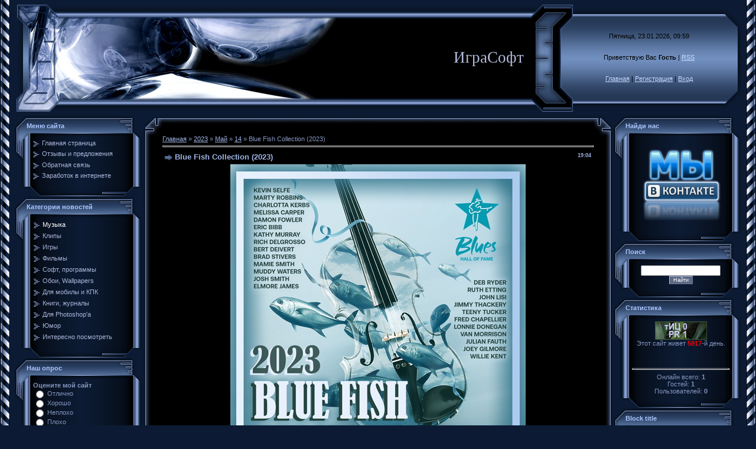

--- FILE ---
content_type: text/html; charset=UTF-8
request_url: https://igrasoft.ucoz.ru/news/blue_fish_collection_2023/2023-05-14-18462
body_size: 11948
content:
<html>
<head>
<script type="text/javascript" src="/?gK4clTzBzSxiyCpErbC%21OClOxDbA60sxsSvpUFik%21l1p2VWJQrOa4hLqYGpD%3BP1yltLj7d4ABhhLfaq%21P6O789DWVts29sIMedeLj9qMr2iyA7VkgxcieTrzzAVLaj9a1yjE50IWgf6rB9RVE%3Bxkfl3u7mStT168%21rp83%3Bn%3Bu8bku2FmzQZZLFx2nkL0e2cg4hJ0pwTfKsbkS45STimQf%21gQjcvK"></script>
	<script type="text/javascript">new Image().src = "//counter.yadro.ru/hit;ucoznet?r"+escape(document.referrer)+(screen&&";s"+screen.width+"*"+screen.height+"*"+(screen.colorDepth||screen.pixelDepth))+";u"+escape(document.URL)+";"+Date.now();</script>
	<script type="text/javascript">new Image().src = "//counter.yadro.ru/hit;ucoz_desktop_ad?r"+escape(document.referrer)+(screen&&";s"+screen.width+"*"+screen.height+"*"+(screen.colorDepth||screen.pixelDepth))+";u"+escape(document.URL)+";"+Date.now();</script>
<meta http-equiv="content-type" content="text/html; charset=UTF-8">

<title>Blue Fish Collection (2023) - 14 Мая 2023 - Развлекательный портал ИграСофт</title>

<link type="text/css" rel="StyleSheet" href="//s36.ucoz.net/src/css/996.css" />

	<link rel="stylesheet" href="/.s/src/base.min.css?v=221408" />
	<link rel="stylesheet" href="/.s/src/layer3.min.css?v=221408" />

	<script src="/.s/src/jquery-1.12.4.min.js"></script>
	
	<script src="/.s/src/uwnd.min.js?v=221408"></script>
	<script src="//s730.ucoz.net/cgi/uutils.fcg?a=uSD&ca=2&ug=999&isp=0&r=0.142755899142823"></script>
	<link rel="stylesheet" href="/.s/src/ulightbox/ulightbox.min.css" />
	<link rel="stylesheet" href="/.s/src/social.css" />
	<script src="/.s/src/ulightbox/ulightbox.min.js"></script>
	<script>
/* --- UCOZ-JS-DATA --- */
window.uCoz = {"country":"US","site":{"id":"0igrasoft","host":"igrasoft.ucoz.ru","domain":null},"layerType":3,"sign":{"7254":"Изменить размер","5458":"Следующий","7287":"Перейти на страницу с фотографией.","7253":"Начать слайд-шоу","7251":"Запрошенный контент не может быть загружен. Пожалуйста, попробуйте позже.","3125":"Закрыть","5255":"Помощник","7252":"Предыдущий"},"ssid":"713523556547437216020","uLightboxType":1,"language":"ru","module":"news"};
/* --- UCOZ-JS-CODE --- */

		function eRateEntry(select, id, a = 65, mod = 'news', mark = +select.value, path = '', ajax, soc) {
			if (mod == 'shop') { path = `/${ id }/edit`; ajax = 2; }
			( !!select ? confirm(select.selectedOptions[0].textContent.trim() + '?') : true )
			&& _uPostForm('', { type:'POST', url:'/' + mod + path, data:{ a, id, mark, mod, ajax, ...soc } });
		}

		function updateRateControls(id, newRate) {
			let entryItem = self['entryID' + id] || self['comEnt' + id];
			let rateWrapper = entryItem.querySelector('.u-rate-wrapper');
			if (rateWrapper && newRate) rateWrapper.innerHTML = newRate;
			if (entryItem) entryItem.querySelectorAll('.u-rate-btn').forEach(btn => btn.remove())
		}
 function uSocialLogin(t) {
			var params = {"yandex":{"width":870,"height":515},"facebook":{"width":950,"height":520},"vkontakte":{"height":400,"width":790},"google":{"height":600,"width":700},"ok":{"height":390,"width":710}};
			var ref = escape(location.protocol + '//' + ('igrasoft.ucoz.ru' || location.hostname) + location.pathname + ((location.hash ? ( location.search ? location.search + '&' : '?' ) + 'rnd=' + Date.now() + location.hash : ( location.search || '' ))));
			window.open('/'+t+'?ref='+ref,'conwin','width='+params[t].width+',height='+params[t].height+',status=1,resizable=1,left='+parseInt((screen.availWidth/2)-(params[t].width/2))+',top='+parseInt((screen.availHeight/2)-(params[t].height/2)-20)+'screenX='+parseInt((screen.availWidth/2)-(params[t].width/2))+',screenY='+parseInt((screen.availHeight/2)-(params[t].height/2)-20));
			return false;
		}
		function TelegramAuth(user){
			user['a'] = 9; user['m'] = 'telegram';
			_uPostForm('', {type: 'POST', url: '/index/sub', data: user});
		}
function loginPopupForm(params = {}) { new _uWnd('LF', ' ', -250, -100, { closeonesc:1, resize:1 }, { url:'/index/40' + (params.urlParams ? '?'+params.urlParams : '') }) }
/* --- UCOZ-JS-END --- */
</script>

	<style>.UhideBlock{display:none; }</style>
</head>

<body style="background:#0C1B33; margin:0px; padding:0px;">
<div id="utbr8214" rel="s730"></div>

<table cellpadding="0" cellspacing="0" border="0" width="100%" height="100%">
<tr><td width="25" height="100%" style="background:url('/.s/t/996/1.gif') top left repeat-y;" valign="top"><img src="/.s/t/996/1.gif" border="0"></td><td valign="top" height="100%">

<!--U1AHEADER1Z--><table border="0" cellpadding="0" cellspacing="0" height="195" width="100%" style="background:url('/.s/t/996/2.gif');">
<tr><td width="80"><img src="/.s/t/996/3.jpg" border="0"></td>
<td align="right" style="background:url('/.s/t/996/4.jpg') left no-repeat;"><span style="color:#B3BBDB;font:20pt bold Verdana,Tahoma;"><!-- <logo> -->ИграСофт<!-- </logo> --></span></td>
<td width="87"><img src="/.s/t/996/5.jpg" border="0"></td>
<td align="center" width="250" style="background:url('/.s/t/996/6.jpg');padding:20px 0 20px 0;color:#000000;" class="topLink">Пятница, 23.01.2026, 09:59<br /><br /><br /><!--<s5212>-->Приветствую Вас<!--</s>--> <b>Гость</b> | <a href="https://igrasoft.ucoz.ru/news/rss/">RSS</a><br /><br /><br /><a href="http://igrasoft.ucoz.ru/" title="Главная"><!--<s5176>-->Главная<!--</s>--></a> | <a href="/register" title="Регистрация"><!--<s3089>-->Регистрация<!--</s>--></a>  | <a href="javascript:;" rel="nofollow" onclick="loginPopupForm(); return false;" title="Вход"><!--<s3087>-->Вход<!--</s>--></a></td>
<td width="31"><img src="/.s/t/996/7.jpg" border="0"></td>
</table><!--/U1AHEADER1Z-->

<!-- <middle> -->
<table border="0" cellpadding="0" cellspacing="0" width="100%">
<tr>
<td valign="top" style="width:216px;">

<!--U1CLEFTER1Z-->
<!-- <block1> -->

<table border="0" cellpadding="0" cellspacing="0" width="216">
<tr><td height="36" colspan="3" style="background:url('/.s/t/996/8.gif');padding-left:20px;color:#ACC5FF;"><b><!-- <bt> --><!--<s5184>-->Меню сайта<!--</s>--><!-- </bt> --></b></td></tr>
<tr><td width="26" valign="top" style="background:url('/.s/t/996/9.gif');"><img src="/.s/t/996/10.gif" border="0"></td><td width="175" style="background:url('/.s/t/996/11.gif');padding:5px;"><!-- <bc> --><div id="uMenuDiv1" class="uMenuV" style="position:relative;"><ul class="uMenuRoot">
<li><div class="umn-tl"><div class="umn-tr"><div class="umn-tc"></div></div></div><div class="umn-ml"><div class="umn-mr"><div class="umn-mc"><div class="uMenuItem"><a href="/"><span>Главная страница</span></a></div></div></div></div><div class="umn-bl"><div class="umn-br"><div class="umn-bc"><div class="umn-footer"></div></div></div></div></li>
<li><div class="umn-tl"><div class="umn-tr"><div class="umn-tc"></div></div></div><div class="umn-ml"><div class="umn-mr"><div class="umn-mc"><div class="uMenuItem"><a href="/gb"><span>Отзывы и предложения</span></a></div></div></div></div><div class="umn-bl"><div class="umn-br"><div class="umn-bc"><div class="umn-footer"></div></div></div></div></li>
<li><div class="umn-tl"><div class="umn-tr"><div class="umn-tc"></div></div></div><div class="umn-ml"><div class="umn-mr"><div class="umn-mc"><div class="uMenuItem"><a href="/index/0-3"><span>Обратная связь</span></a></div></div></div></div><div class="umn-bl"><div class="umn-br"><div class="umn-bc"><div class="umn-footer"></div></div></div></div></li>
<li><div class="umn-tl"><div class="umn-tr"><div class="umn-tc"></div></div></div><div class="umn-ml"><div class="umn-mr"><div class="umn-mc"><div class="uMenuItem"><a href="http://igrasoft.ucoz.ru/blog" target="_blank"><span>Заработок в интернете</span></a></div></div></div></div><div class="umn-bl"><div class="umn-br"><div class="umn-bc"><div class="umn-footer"></div></div></div></div></li></ul></div><script>$(function(){_uBuildMenu('#uMenuDiv1',0,document.location.href+'/','uMenuItemA','uMenuArrow',2500);})</script><!-- </bc> --></td><td width="15" valign="top" style="background:url('/.s/t/996/12.gif');"><img src="/.s/t/996/13.gif" border="0"></td></tr>
<tr><td colspan="3"><img src="/.s/t/996/14.gif" border="0"></td></tr>
</table>

<!-- </block1> -->

<!-- <block2> -->

<table border="0" cellpadding="0" cellspacing="0" width="216">
<tr><td height="36" colspan="3" style="background:url('/.s/t/996/8.gif');padding-left:20px;color:#ACC5FF;"><b><!-- <bt> -->Категории новостей<!-- </bt> --></b></td></tr>
<tr><td width="26" valign="top" style="background:url('/.s/t/996/9.gif');"><img src="/.s/t/996/10.gif" border="0"></td><td width="175" style="background:url('/.s/t/996/11.gif');padding:5px;"><!-- <bc> --><table border="0" cellspacing="1" cellpadding="0" width="100%" class="catsTable"><tr>
					<td style="width:100%" class="catsTd" valign="top" id="cid8">
						<a href="/news/muzyka/1-0-8" class="catNameActive">Музыка</a>  
					</td></tr><tr>
					<td style="width:100%" class="catsTd" valign="top" id="cid7">
						<a href="/news/klipy/1-0-7" class="catName">Клипы</a>  
					</td></tr><tr>
					<td style="width:100%" class="catsTd" valign="top" id="cid10">
						<a href="/news/igry/1-0-10" class="catName">Игры</a>  
					</td></tr><tr>
					<td style="width:100%" class="catsTd" valign="top" id="cid11">
						<a href="/news/filmy/1-0-11" class="catName">Фильмы</a>  
					</td></tr><tr>
					<td style="width:100%" class="catsTd" valign="top" id="cid9">
						<a href="/news/soft/1-0-9" class="catName">Софт, программы</a>  
					</td></tr><tr>
					<td style="width:100%" class="catsTd" valign="top" id="cid3">
						<a href="/news/oboi_wallpapers/1-0-3" class="catName">Обои, Wallpapers</a>  
					</td></tr><tr>
					<td style="width:100%" class="catsTd" valign="top" id="cid14">
						<a href="/news/dlja_mobily_i_kpk/1-0-14" class="catName">Для мобилы и КПК</a>  
					</td></tr><tr>
					<td style="width:100%" class="catsTd" valign="top" id="cid13">
						<a href="/news/knigi_zhurnaly/1-0-13" class="catName">Книги, журналы</a>  
					</td></tr><tr>
					<td style="width:100%" class="catsTd" valign="top" id="cid15">
						<a href="/news/dlja_photoshop/1-0-15" class="catName">Для Photoshop&#39;a</a>  
					</td></tr><tr>
					<td style="width:100%" class="catsTd" valign="top" id="cid4">
						<a href="/news/jumor/1-0-4" class="catName">Юмор</a>  
					</td></tr><tr>
					<td style="width:100%" class="catsTd" valign="top" id="cid18">
						<a href="/news/interesno_posmotret/1-0-18" class="catName">Интересно посмотреть</a>  
					</td></tr></table><!-- </bc> --></td><td width="15" valign="top" style="background:url('/.s/t/996/12.gif');"><img src="/.s/t/996/13.gif" border="0"></td></tr>
<tr><td colspan="3"><img src="/.s/t/996/14.gif" border="0"></td></tr>
</table>

<!-- </block2> -->

<!-- <block3> -->

<table border="0" cellpadding="0" cellspacing="0" width="216">
<tr><td height="36" colspan="3" style="background:url('/.s/t/996/8.gif');padding-left:20px;color:#ACC5FF;"><b><!-- <bt> --><!--<s5207>-->Наш опрос<!--</s>--><!-- </bt> --></b></td></tr>
<tr><td width="26" valign="top" style="background:url('/.s/t/996/9.gif');"><img src="/.s/t/996/10.gif" border="0"></td><td width="175" style="background:url('/.s/t/996/11.gif');padding:5px;"><!-- <bc> --><script>function pollnow442(){document.getElementById('PlBtn442').disabled=true;_uPostForm('pollform442',{url:'/poll/',type:'POST'});}function polll442(id,i){_uPostForm('',{url:'/poll/'+id+'-1-'+i+'-442',type:'GET'});}</script><div id="pollBlock442"><form id="pollform442" onsubmit="pollnow442();return false;">
			<div class="pollBlock">
				<div class="pollQue"><b>Оцените мой сайт</b></div>
				<div class="pollAns"><div class="answer"><input id="a4421" type="radio" name="answer" value="1" style="vertical-align:middle;" /> <label style="vertical-align:middle;display:inline;" for="a4421">Отлично</label></div>
<div class="answer"><input id="a4422" type="radio" name="answer" value="2" style="vertical-align:middle;" /> <label style="vertical-align:middle;display:inline;" for="a4422">Хорошо</label></div>
<div class="answer"><input id="a4423" type="radio" name="answer" value="3" style="vertical-align:middle;" /> <label style="vertical-align:middle;display:inline;" for="a4423">Неплохо</label></div>
<div class="answer"><input id="a4424" type="radio" name="answer" value="4" style="vertical-align:middle;" /> <label style="vertical-align:middle;display:inline;" for="a4424">Плохо</label></div>
<div class="answer"><input id="a4425" type="radio" name="answer" value="5" style="vertical-align:middle;" /> <label style="vertical-align:middle;display:inline;" for="a4425">Ужасно</label></div>

					<div id="pollSbm442" class="pollButton"><input class="pollBut" id="PlBtn442" type="submit" value="Оценить" /></div>
					<input type="hidden" name="ssid" value="713523556547437216020" />
					<input type="hidden" name="id"   value="1" />
					<input type="hidden" name="a"    value="1" />
					<input type="hidden" name="ajax" value="442" /></div>
				<div class="pollLnk"> <a href="javascript:;" rel="nofollow" onclick="new _uWnd('PollR','Результаты опроса',660,200,{closeonesc:1,maxh:400},{url:'/poll/1'});return false;">Результаты</a> | <a href="javascript:;" rel="nofollow" onclick="new _uWnd('PollA','Архив опросов',660,250,{closeonesc:1,maxh:400,max:1,min:1},{url:'/poll/0-2'});return false;">Архив опросов</a> </div>
				<div class="pollTot">Всего ответов: <b>186</b></div>
			</div></form></div><!-- </bc> --></td><td width="15" valign="top" style="background:url('/.s/t/996/12.gif');"><img src="/.s/t/996/13.gif" border="0"></td></tr>
<tr><td colspan="3"><img src="/.s/t/996/14.gif" border="0"></td></tr>
</table>

<!-- </block3> -->

<!-- <block4> -->
<table border="0" cellpadding="0" cellspacing="0" width="216">
<tr><td height="36" colspan="3" style="background:url('/.s/t/996/8.gif');padding-left:20px;color:#ACC5FF;"><b><!-- <bt> -->Друзья сайта<!-- </bt> --></b></td></tr>
<tr><td width="26" valign="top" style="background:url('/.s/t/996/9.gif');"><img src="/.s/t/996/10.gif" border="0"></td><td width="175" style="background:url('/.s/t/996/11.gif');padding:5px;"><!-- <bc> --><center><a class=noun href="//sorus.ucoz.ru" target="_blank" title="Русские программы скачать бесплатно"><strong><font color=#ff0000>Русские программы</font></strong></a></center>
<center><a href='http://www.wmmail.ru/index.php?aid=9681&ref=barrbos'><b>$$$ WMmail.ru - куча работы $$$</b></a></center><!-- </bc> --></td><td width="15" valign="top" style="background:url('/.s/t/996/12.gif');"><img src="/.s/t/996/13.gif" border="0"></td></tr>
<tr><td colspan="3"><img src="/.s/t/996/14.gif" border="0"></td></tr>
</table>
<!-- </block4> -->
<center></center>
<!--/U1CLEFTER1Z-->
</td>

<td valign="top">
<table border="0" cellpadding="0" cellspacing="0" width="100%">
<tr><td width="34" height="34"><img src="/.s/t/996/15.gif" border="0"></td><td style="background:url('/.s/t/996/16.gif');"></td><td width="34" height="34"><img src="/.s/t/996/17.gif" border="0"></td></tr>
<tr><td style="background:url('/.s/t/996/18.gif');"></td><td style="background:#000000;"><!-- <body> --><a href="http://igrasoft.ucoz.ru/"><!--<s5176>-->Главная<!--</s>--></a> &raquo; <a class="dateBar breadcrumb-item" href="/news/2023-00">2023</a> <span class="breadcrumb-sep">&raquo;</span> <a class="dateBar breadcrumb-item" href="/news/2023-05">Май</a> <span class="breadcrumb-sep">&raquo;</span> <a class="dateBar breadcrumb-item" href="/news/2023-05-14">14</a> &raquo; Blue Fish Collection (2023)
<hr />

<table border="0" width="100%" cellspacing="1" cellpadding="2" class="eBlock">
<tr><td width="90%"><div class="eTitle"><div style="float:right;font-size:9px;">19:04 </div>Blue Fish Collection (2023)</div></td></tr>
<tr><td class="eMessage"><div id="nativeroll_video_cont" style="display:none;"></div><div align="center"><img src="https://i121.fastpic.org/big/2023/0512/fd/590ff7f730523d1987936929445a95fd.jpg" border="0" alt=""/></div> <br /> <b>Категория:</b> Collection <br /> <b>Исполнитель:</b> Various Artist <br /> <b>Название:</b> Blue Fish Collection <br /> <b>Страна:</b> World <br /> <b>Лейбл:</b> Blue Fish <br /> <b>Жанр музыки:</b> Blues, Lyric, Soul <br /> <b>Дата релиза:</b> 2023 <br /> <b>Количество композиций:</b> 115 <br /> <b>Формат | Качество:</b> MP3 | 320 kbps <br /> <b>Продолжительность:</b> 07:57:06 <br /> <b>Размер:</b> 1080 mb (+3% ) <br /><br /> Это музыка, способная передать все оттенки человеческих эмоций и чувств. Она помогает забыть о повседневных проблемах и находиться слушателю в гармонии с собой и окружающим миром. <br /><br /> <!--uSpoiler--><div class="uSpoilerClosed" id="uSpoilerKlzKTS"><div class="uSpoilerButBl"><input type="button" class="uSpoilerButton" onclick="if($('#uSpoilerKlzKTS')[0]){if ($('.uSpoilerText',$('#uSpoilerKlzKTS'))[0].style.display=='none'){$('.uSpoilerText',$('#uSpoilerKlzKTS'))[0].style.display='';$('.uSpoilerButton',$('#uSpoilerKlzKTS')).val('[&#92;&#8211;] Список композиций:');$('#uSpoilerKlzKTS').attr('class','uSpoilerOpened');}else {$('.uSpoilerText',$('#uSpoilerKlzKTS'))[0].style.display='none';$('.uSpoilerButton',$('#uSpoilerKlzKTS')).val('[+] Список композиций:');$('#uSpoilerKlzKTS').attr('class','uSpoilerClosed');}}" value="[+] Список композиций:"/></div><div class="uSpoilerText" style="display:none;"><!--ust--> <br /> 001. Beverly Guitar Watkins | Baghdad Blues <br /> 002. Kevin Selfe | Picking Empty Pockets <br /> 003. Koko Taylor | Piece Of Man <br /> 004. Marty Robbins | Devil Woman <br /> 005. Popa Chubby | Tonight I'm Gonna Be The Man <br /> 006. Regina Carter | Hiwumbe Awumba <br /> 007. Charlotta Kerbs | Come What May <br /> 008. Eric Bibb | Ridin' <br /> 009. Mamie Smith | Get Hot <br /> 010. Mamie Smith | Mean Daddy Blues <br /> 011. Mark Muleman Massey | Shes Not Mine Anymore <br /> 012. Melissa Carper | Zen Buddha <br /> 013. Sam Moss | King Of My Hill <br /> 014. Bukka White | New Orleans Streamline <br /> 015. Devon Gilfillian | The Good Life <br /> 016. Roosevelt Sykes | Yes Lawd <br /> 017. Damon Fowler | Make The Best Of Your Time <br /> 018. Hank Williams | Lovesick Blues <br /> 019. Jo Harrop | I Think You'd Better Go <br /> 020. Ben Harper | Found The One <br /> 021. Eric Bibb | Different Picture <br /> 022. Kathy Murray | Get Ahold Of Yourself <br /> 023. Kaz Hawkins | One More Fight <br /> 024. Lee Fields And The Expressions | Wake Up <br /> 025. Les Copeland | Knucklehead <br /> 026. Rich Delgrosso | Shotgun Blues <br /> 027. Son Seals | Gangster Of Love <br /> 028. The Hogtown Allstars | Angel In My Bed <br /> 029. Tom Principato | Don't Think Twice <br /> 030. Bert Deivert | Drop Down Mama <br /> 031. Big Mouth | One Hell Of A Run <br /> 032. Brad Stivers | Your Turn To Cry <br /> 033. Casey Hensley | Searching For A Man <br /> 034. Jimbo Mathus | K.K.'s Blues <br /> 035. Jimmy Hall | Holding On For Dear Love <br /> 036. Jorge Salan | So Hard To Share <br /> 037. Mark Muleman Massey | Juke Joint Jumpin <br /> 038. Muddy Waters | I Can't Be Satisfied <br /> 039. Muddy Waters | I Want You To Love Me <br /> 040. Andy T Band | Mudslide <br /> 041. Anson Funderburgh | Cant Stop Loving <br /> 042. Arsen Shomakhov | Boogaloo <br /> 043. Arsen Shomakhov | Boogie Bounce <br /> 044. Bey Paule Band | Nobodys Angel <br /> 045. Elmore James | Blues Before Sunrise <br /> 046. Eric Clapton | Bell Bottom Blues <br /> 047. Henry Gray Short Fuse | How Many More Years <br /> 048. John The Conqueror | Road To Bayport <br /> 049. Josh Smith | Unauthorized Cinnamon <br /> 050. Lightnin’ Hopkins | Sometimes She Will <br /> 051. Lindsay Beaver | Be Alright <br /> 052. Lucky Peterson | Bad Condition <br /> 053. Matt Roehr | Same Old Song And Dance <br /> 054. Mr B | Joybox Rocks <br /> 055. Teeny Tucker | I Live Alone <br /> 056. Texas Alexander | Water Bound Blues <br /> 057. The Black Stompers | Dig A Hole In The Meadow <br /> 058. Thomas Schoeffler Jr | Jezebel <br /> 059. United Steel Workers | Lorelei <br /> 060. Arsen Shomakhov | Hit And Run <br /> 061. Billy T Band | Let Her Go <br /> 062. Dan Patlansky | Devils Dopamine <br /> 063. John Lisi | Broke Down Buick <br /> 064. Scarlet Rivera | Deep Blue Sea <br /> 065. Jonn Del Toro Richardson | This I Know <br /> 066. Kat Riggins | Promised Land <br /> 067. The Groundhogs | The Grey Maze <br /> 068. Aj Ghent Band | Keep On Working <br /> 069. Andy Cohen | Fort Sumner Dance <br /> 070. Big Poppa G | Aint No Secret <br /> 071. Davina And The Vagabonds | Magic Kisses <br /> 072. Deb Ryder | Life Fast Forward <br /> 073. Downchild | These Thoughts Keep Marching <br /> 074. Gov't Mule | Heavy Load <br /> 075. Grainne Duffy | I Know Were Gonna Be Just Fine <br /> 076. Jimmy Thackery | Keep My Heart From Breakin <br /> 077. Kris Barras Band | Cigarettes And Gasoline <br /> 078. Michael Jerome Browne | Louisiana <br /> 079. Micke Bjorklof | Walking' Round The House <br /> 080. Mighty Mike Schermer | Barkin Up The Wrong Tree <br /> 081. Paul Delay | Baby You Dont Have To Go <br /> 082. Smokey Hogg | I'm Lookin' For Baby <br /> 083. Theodis Ealey | You And I Together <br /> 084. B.B. King | Ten Long Years <br /> 085. Downchild Blues Band Spencer Davis | They Were Rockin <br /> 086. Fred Chapellier | Way Past Midnight <br /> 087. Grainne Duffy | Love Me Like A Man <br /> 088. Lito Blues Band | You Cut Me To The Bone <br /> 089. Low Society | Id Rather Be Blind <br /> 090. Ruth Etting | Smoke Gets In Your Eyes <br /> 091. The Mighty Mike Schermer Band | One Good Reason <br /> 092. Zora Young | Mystery Train <br /> 093. Cary Morin | Not Ever Again <br /> 094. Delbert Mcclinton | I Ain't Got You <br /> 095. Gov't Mule | If Heartaches Were Nickels <br /> 096. Johnny Drummer | Better Than Good <br /> 097. Julian Fauth | John Henry <br /> 098. Memphis Minnie | Keep On Eatin <br /> 099. Van Morrison | Absolutely Positively The Most <br /> 100. Joey Gilmore | Blues All Over You <br /> 101. Jim Jackson | This Morning She Was Gone <br /> 102. Leyla Mccalla | Minis Azaka <br /> 103. Pat Travers Band | Your Love Can't Be Right <br /> 104. Sonny Landreth | Baby Aint That Love <br /> 105. The Groundhogs | Still A Fool, Amazing Grace <br /> 106. Willie Kent | Sloppy Drunk <br /> 107. Blind Blake | Come On Boys Let's Do That Messin' Around <br /> 108. Ethel Waters | No Man's Mamma <br /> 109. Sir Douglas Quintet | Backwoods Girl <br /> 110. Downchild Blues Band | Flip Flop And Fly <br /> 111. Thorbjшrn Risager | If You Wanna Leave <br /> 112. Blind Boy Fuller | Shake That Shimmy <br /> 113. Blind Boy Fuller | Piccolo Rag <br /> 114. Lonnie Donegan | Ramblin' Round <br /> 115. Blind Boy Fuller | Screaming And Crying Blues<!--/ust--><!--usn(=Список композиций:)--></div></div><!--/uSpoiler--> <br /><br /> <div align="center"><b>Скачать: Blue Fish Collection (2023)</b></div> <br /> <div align="center"><a class="link" href="https://u.to/_NmmHw" title="http://gigapeta.com/dl/10621998a6cf906" rel="nofollow" target="_blank"><b>Скачать с Gigapeta.com</b></a> <br /> <a class="link" href="https://katfile.com/o22cqp1eyor2/Blues_Of_Blue_Fish.rar.html" rel="nofollow" target="_blank"><b>Скачать с Katfile.com</b></a> <br /> <a class="link" href="https://u.to/_dmmHw" title="https://mc.d-ld.net/91bea5fab4" rel="nofollow" target="_blank"><b>Скачать с Turbo.to</b></a> <br /> <a class="link" href="https://u.to/99mmHw" title="https://nitroflare.com/view/DE1469834CF2FBA/Blues_Of_Blue_Fish.rar" rel="nofollow" target="_blank"><b>Скачать с Nitroflare.com</b></a></div>
		<script>
			var container = document.getElementById('nativeroll_video_cont');

			if (container) {
				var parent = container.parentElement;

				if (parent) {
					const wrapper = document.createElement('div');
					wrapper.classList.add('js-teasers-wrapper');

					parent.insertBefore(wrapper, container.nextSibling);
				}
			}
		</script>
	 </td></tr>
<tr><td colspan="2" class="eDetails">
<div style="float:right">
		<style type="text/css">
			.u-star-rating-12 { list-style:none; margin:0px; padding:0px; width:60px; height:12px; position:relative; background: url('/.s/img/stars/3/12.png') top left repeat-x }
			.u-star-rating-12 li{ padding:0px; margin:0px; float:left }
			.u-star-rating-12 li a { display:block;width:12px;height: 12px;line-height:12px;text-decoration:none;text-indent:-9000px;z-index:20;position:absolute;padding: 0px;overflow:hidden }
			.u-star-rating-12 li a:hover { background: url('/.s/img/stars/3/12.png') left center;z-index:2;left:0px;border:none }
			.u-star-rating-12 a.u-one-star { left:0px }
			.u-star-rating-12 a.u-one-star:hover { width:12px }
			.u-star-rating-12 a.u-two-stars { left:12px }
			.u-star-rating-12 a.u-two-stars:hover { width:24px }
			.u-star-rating-12 a.u-three-stars { left:24px }
			.u-star-rating-12 a.u-three-stars:hover { width:36px }
			.u-star-rating-12 a.u-four-stars { left:36px }
			.u-star-rating-12 a.u-four-stars:hover { width:48px }
			.u-star-rating-12 a.u-five-stars { left:48px }
			.u-star-rating-12 a.u-five-stars:hover { width:60px }
			.u-star-rating-12 li.u-current-rating { top:0 !important; left:0 !important;margin:0 !important;padding:0 !important;outline:none;background: url('/.s/img/stars/3/12.png') left bottom;position: absolute;height:12px !important;line-height:12px !important;display:block;text-indent:-9000px;z-index:1 }
		</style><script>
			var usrarids = {};
			function ustarrating(id, mark) {
				if (!usrarids[id]) {
					usrarids[id] = 1;
					$(".u-star-li-"+id).hide();
					_uPostForm('', { type:'POST', url:`/news`, data:{ a:65, id, mark, mod:'news', ajax:'2' } })
				}
			}
		</script><ul id="uStarRating18462" class="uStarRating18462 u-star-rating-12" title="Рейтинг: 0.0/0">
			<li id="uCurStarRating18462" class="u-current-rating uCurStarRating18462" style="width:0%;"></li><li class="u-star-li-18462"><a href="javascript:;" onclick="ustarrating('18462', 1)" class="u-one-star">1</a></li>
				<li class="u-star-li-18462"><a href="javascript:;" onclick="ustarrating('18462', 2)" class="u-two-stars">2</a></li>
				<li class="u-star-li-18462"><a href="javascript:;" onclick="ustarrating('18462', 3)" class="u-three-stars">3</a></li>
				<li class="u-star-li-18462"><a href="javascript:;" onclick="ustarrating('18462', 4)" class="u-four-stars">4</a></li>
				<li class="u-star-li-18462"><a href="javascript:;" onclick="ustarrating('18462', 5)" class="u-five-stars">5</a></li></ul></div>
<!--<s3179>-->Категория<!--</s>-->: <a href="/news/muzyka/1-0-8">Музыка</a> |
<!--<s3177>-->Просмотров<!--</s>-->: 75 |
<!--<s3178>-->Добавил<!--</s>-->: <a href="javascript:;" rel="nofollow" onclick="window.open('/index/8-79', 'up79', 'scrollbars=1,top=0,left=0,resizable=1,width=700,height=375'); return false;">trigall</a>
 | <!--<s5308>-->Теги<!--</s>-->: <noindex><a href="/search/Blues/" rel="nofollow" class="eTag">Blues</a>, <a href="/search/Soul/" rel="nofollow" class="eTag">Soul</a>, <a href="/search/Lyric/" rel="nofollow" class="eTag">Lyric</a></noindex>
| <!--<s3119>-->Рейтинг<!--</s>-->: <span id="entRating18462">0.0</span>/<span id="entRated18462">0</span></td></tr>
</table>



<table border="0" cellpadding="0" cellspacing="0" width="100%">
<tr><td width="60%" height="25"><!--<s5183>-->Всего комментариев<!--</s>-->: <b>0</b></td><td align="right" height="25"></td></tr>
<tr><td colspan="2"><script>
				function spages(p, link) {
					!!link && location.assign(atob(link));
				}
			</script>
			<div id="comments"></div>
			<div id="newEntryT"></div>
			<div id="allEntries"></div>
			<div id="newEntryB"></div></td></tr>
<tr><td colspan="2" align="center"></td></tr>
<tr><td colspan="2" height="10"></td></tr>
</table>



<div align="center" class="commReg"><!--<s5237>-->Добавлять комментарии могут только зарегистрированные пользователи.<!--</s>--><br />[ <a href="/register"><!--<s3089>-->Регистрация<!--</s>--></a> | <a href="javascript:;" rel="nofollow" onclick="loginPopupForm(); return false;"><!--<s3087>-->Вход<!--</s>--></a> ]</div>

<!-- </body> --></td><td style="background:url('/.s/t/996/19.gif');"></td></tr>
<tr><td width="34" height="34"><img src="/.s/t/996/20.gif" border="0"></td><td style="background:url('/.s/t/996/21.gif');"></td><td width="34" height="34"><img src="/.s/t/996/22.gif" border="0"></td></tr>
</table>
</td>

<td valign="top" style="width:216px;">

<!--U1DRIGHTER1Z-->
<!-- <block9710> -->
<table border="0" cellpadding="0" cellspacing="0" width="216">
<tr><td height="36" colspan="3" style="background:url('/.s/t/996/8.gif');padding-left:20px;color:#ACC5FF;"><b><!-- <bt> -->Найди нас<!-- </bt> --></b></td></tr>
<tr><td width="26" valign="top" style="background:url('/.s/t/996/9.gif');"><img src="/.s/t/996/10.gif" border="0"></td><td width="175" style="background:url('/.s/t/996/11.gif');padding:5px;"><!-- <bc> --><center><a href="//vk.com/ybwpublic" target="_blank"><img src="//igrasoft.ucoz.ru/1111111111111/25359330.png" alt="Развлекательный портал ИграСофт" border="0" width="150" height="150"></a></center><!-- </bc> --></td><td width="15" valign="top" style="background:url('/.s/t/996/12.gif');"><img src="/.s/t/996/13.gif" border="0"></td></tr>
<tr><td colspan="3"><img src="/.s/t/996/14.gif" border="0"></td></tr>
</table>
<!-- </block9710> -->

<!-- <block5> -->

<table border="0" cellpadding="0" cellspacing="0" width="216">
<tr><td height="36" colspan="3" style="background:url('/.s/t/996/8.gif');padding-left:20px;color:#ACC5FF;"><b><!-- <bt> --><!--<s3163>-->Поиск<!--</s>--><!-- </bt> --></b></td></tr>
<tr><td width="26" valign="top" style="background:url('/.s/t/996/9.gif');"><img src="/.s/t/996/10.gif" border="0"></td><td width="175" style="background:url('/.s/t/996/11.gif');padding:5px;"><div align="center"><!-- <bc> -->
		<div class="searchForm">
			<form onsubmit="this.sfSbm.disabled=true" method="get" style="margin:0" action="/search/">
				<div align="center" class="schQuery">
					<input type="text" name="q" maxlength="30" size="20" class="queryField" />
				</div>
				<div align="center" class="schBtn">
					<input type="submit" class="searchSbmFl" name="sfSbm" value="Найти" />
				</div>
				<input type="hidden" name="t" value="0">
			</form>
		</div><!-- </bc> --></div></td><td width="15" valign="top" style="background:url('/.s/t/996/12.gif');"><img src="/.s/t/996/13.gif" border="0"></td></tr>
<tr><td colspan="3"><img src="/.s/t/996/14.gif" border="0"></td></tr>
</table>

<!-- </block5> -->

<!-- <block6> -->
<table border="0" cellpadding="0" cellspacing="0" width="216">
<tr><td height="36" colspan="3" style="background:url('/.s/t/996/8.gif');padding-left:20px;color:#ACC5FF;"><b><!-- <bt> --><!--<s5195>-->Статистика<!--</s>--><!-- </bt> --></b></td></tr>
<tr><td width="26" valign="top" style="background:url('/.s/t/996/9.gif');"><img src="/.s/t/996/10.gif" border="0"></td><td width="175" style="background:url('/.s/t/996/11.gif');padding:5px;"><div align="center"><!-- <bc> --><a href="http://prlog.ru/" target="_blank" title="Анализ сайта"><img src="http://prlog.ru/images/counter/igrasoft_ucoz_ru_12_cdcbfa.png" alt="Счетчик тИЦ и PR" width="88" height="31" border="0" /></a>
<div style='text-align: center'>

<SCRIPT language=JavaScript>
d0 = new Date('november 11, 2009');
d1 = new Date();
dt = (d1.getTime() - d0.getTime()) / (1000*60*60*24);
document.write('Этот сайт живет <B><SPAN style="COLOR: #ff0000">' + Math.round(dt) + '</SPAN></B>-й день.');
</SCRIPT>
</center>
<center><!--LiveInternet counter--><script type="text/javascript"><!--
document.write("<a href='http://www.liveinternet.ru/click' "+
"target=_blank><img src='//counter.yadro.ru/hit?t21.10;r"+
escape(document.referrer)+((typeof(screen)=="undefined")?"":
";s"+screen.width+"*"+screen.height+"*"+(screen.colorDepth?
screen.colorDepth:screen.pixelDepth))+";u"+escape(document.URL)+
";"+Math.random()+
"' alt='' title='LiveInternet: показано число просмотров за 24"+
" часа, посетителей за 24 часа и за сегодня' "+
"border='0' width='88' height='31'><\/a>")
//--></script><!--/LiveInternet--></center>
<hr /><div class="tOnline" id="onl1">Онлайн всего: <b>1</b></div> <div class="gOnline" id="onl2">Гостей: <b>1</b></div> <div class="uOnline" id="onl3">Пользователей: <b>0</b></div><!-- </bc> --></div></td><td width="15" valign="top" style="background:url('/.s/t/996/12.gif');"><img src="/.s/t/996/13.gif" border="0"></td></tr>
<tr><td colspan="3"><img src="/.s/t/996/14.gif" border="0"></td></tr>
</table>
<!-- </block6> -->

<!-- <block7> -->

<table border="0" cellpadding="0" cellspacing="0" width="216">
<tr><td height="36" colspan="3" style="background:url('/.s/t/996/8.gif');padding-left:20px;color:#ACC5FF;"><b><!-- <bt> -->Block title<!-- </bt> --></b></td></tr>
<tr><td width="26" valign="top" style="background:url('/.s/t/996/9.gif');"><img src="/.s/t/996/10.gif" border="0"></td><td width="175" style="background:url('/.s/t/996/11.gif');padding:5px;"><!-- <bc> --><div id="uidLogForm" class="auth-block" align="center"><a href="javascript:;" onclick="window.open('https://login.uid.me/?site=0igrasoft&ref='+escape(location.protocol + '//' + ('igrasoft.ucoz.ru' || location.hostname) + location.pathname + ((location.hash ? ( location.search ? location.search + '&' : '?' ) + 'rnd=' + Date.now() + location.hash : ( location.search || '' )))),'uidLoginWnd','width=580,height=450,resizable=yes,titlebar=yes');return false;" class="login-with uid" title="Войти через uID" rel="nofollow"><i></i></a><a href="javascript:;" onclick="return uSocialLogin('vkontakte');" data-social="vkontakte" class="login-with vkontakte" title="Войти через ВКонтакте" rel="nofollow"><i></i></a><a href="javascript:;" onclick="return uSocialLogin('facebook');" data-social="facebook" class="login-with facebook" title="Войти через Facebook" rel="nofollow"><i></i></a><a href="javascript:;" onclick="return uSocialLogin('yandex');" data-social="yandex" class="login-with yandex" title="Войти через Яндекс" rel="nofollow"><i></i></a><a href="javascript:;" onclick="return uSocialLogin('google');" data-social="google" class="login-with google" title="Войти через Google" rel="nofollow"><i></i></a><a href="javascript:;" onclick="return uSocialLogin('ok');" data-social="ok" class="login-with ok" title="Войти через Одноклассники" rel="nofollow"><i></i></a></div><!-- </bc> --></td><td width="15" valign="top" style="background:url('/.s/t/996/12.gif');"><img src="/.s/t/996/13.gif" border="0"></td></tr>
<tr><td colspan="3"><img src="/.s/t/996/14.gif" border="0"></td></tr>
</table>

<!-- </block7> -->

<!-- <block8> -->

<table border="0" cellpadding="0" cellspacing="0" width="216">
<tr><td height="36" colspan="3" style="background:url('/.s/t/996/8.gif');padding-left:20px;color:#ACC5FF;"><b><!-- <bt> --><!--<s5171>-->Календарь<!--</s>--><!-- </bt> --></b></td></tr>
<tr><td width="26" valign="top" style="background:url('/.s/t/996/9.gif');"><img src="/.s/t/996/10.gif" border="0"></td><td width="175" style="background:url('/.s/t/996/11.gif');padding:5px;"><div align="center"><!-- <bc> -->
		<table border="0" cellspacing="1" cellpadding="2" class="calTable">
			<tr><td align="center" class="calMonth" colspan="7"><a title="Апрель 2023" class="calMonthLink cal-month-link-prev" rel="nofollow" href="/news/2023-04">&laquo;</a>&nbsp; <a class="calMonthLink cal-month-current" rel="nofollow" href="/news/2023-05">Май 2023</a> &nbsp;<a title="Июнь 2023" class="calMonthLink cal-month-link-next" rel="nofollow" href="/news/2023-06">&raquo;</a></td></tr>
		<tr>
			<td align="center" class="calWday">Пн</td>
			<td align="center" class="calWday">Вт</td>
			<td align="center" class="calWday">Ср</td>
			<td align="center" class="calWday">Чт</td>
			<td align="center" class="calWday">Пт</td>
			<td align="center" class="calWdaySe">Сб</td>
			<td align="center" class="calWdaySu">Вс</td>
		</tr><tr><td align="center" class="calMday">1</td><td align="center" class="calMday">2</td><td align="center" class="calMday">3</td><td align="center" class="calMday">4</td><td align="center" class="calMdayIs"><a class="calMdayLink" href="/news/2023-05-05" title="3 Сообщений">5</a></td><td align="center" class="calMdayIs"><a class="calMdayLink" href="/news/2023-05-06" title="6 Сообщений">6</a></td><td align="center" class="calMday">7</td></tr><tr><td align="center" class="calMday">8</td><td align="center" class="calMday">9</td><td align="center" class="calMdayIs"><a class="calMdayLink" href="/news/2023-05-10" title="3 Сообщений">10</a></td><td align="center" class="calMdayIs"><a class="calMdayLink" href="/news/2023-05-11" title="6 Сообщений">11</a></td><td align="center" class="calMday">12</td><td align="center" class="calMday">13</td><td align="center" class="calMdayIsA"><a class="calMdayLink" href="/news/2023-05-14" title="4 Сообщений">14</a></td></tr><tr><td align="center" class="calMdayIs"><a class="calMdayLink" href="/news/2023-05-15" title="5 Сообщений">15</a></td><td align="center" class="calMday">16</td><td align="center" class="calMday">17</td><td align="center" class="calMdayIs"><a class="calMdayLink" href="/news/2023-05-18" title="4 Сообщений">18</a></td><td align="center" class="calMdayIs"><a class="calMdayLink" href="/news/2023-05-19" title="1 Сообщений">19</a></td><td align="center" class="calMday">20</td><td align="center" class="calMdayIs"><a class="calMdayLink" href="/news/2023-05-21" title="5 Сообщений">21</a></td></tr><tr><td align="center" class="calMdayIs"><a class="calMdayLink" href="/news/2023-05-22" title="3 Сообщений">22</a></td><td align="center" class="calMdayIs"><a class="calMdayLink" href="/news/2023-05-23" title="4 Сообщений">23</a></td><td align="center" class="calMday">24</td><td align="center" class="calMdayIs"><a class="calMdayLink" href="/news/2023-05-25" title="4 Сообщений">25</a></td><td align="center" class="calMday">26</td><td align="center" class="calMdayIs"><a class="calMdayLink" href="/news/2023-05-27" title="4 Сообщений">27</a></td><td align="center" class="calMdayIs"><a class="calMdayLink" href="/news/2023-05-28" title="2 Сообщений">28</a></td></tr><tr><td align="center" class="calMday">29</td><td align="center" class="calMday">30</td><td align="center" class="calMdayIs"><a class="calMdayLink" href="/news/2023-05-31" title="2 Сообщений">31</a></td></tr></table><!-- </bc> --></div></td><td width="15" valign="top" style="background:url('/.s/t/996/12.gif');"><img src="/.s/t/996/13.gif" border="0"></td></tr>
<tr><td colspan="3"><img src="/.s/t/996/14.gif" border="0"></td></tr>
</table>

<!-- </block8> -->

<!-- <block9> -->
<table border="0" cellpadding="0" cellspacing="0" width="216">
<tr><td height="36" colspan="3" style="background:url('/.s/t/996/8.gif');padding-left:20px;color:#ACC5FF;"><b><!-- <bt> -->Карта посетителей<!-- </bt> --></b></td></tr>
<tr><td width="26" valign="top" style="background:url('/.s/t/996/9.gif');"><img src="/.s/t/996/10.gif" border="0"></td><td width="175" style="background:url('/.s/t/996/11.gif');padding:5px;"><!-- <bc> --><center><a href="http://www3.clustrmaps.com/counter/maps.php?url=//igrasoft.ucoz.ru" id="clustrMapsLink"><img src="http://www3.clustrmaps.com/counter/index2.php?url=//igrasoft.ucoz.ru" style="border:0px;" alt="Locations of visitors to this page" title="Locations of visitors to this page" id="clustrMapsImg" onerror="this.onerror=null; this.src='http://www2.clustrmaps.com/images/clustrmaps-back-soon.jpg'; document.getElementById('clustrMapsLink').href='http://www2.clustrmaps.com';" />
</a></center><!-- </bc> --></td><td width="15" valign="top" style="background:url('/.s/t/996/12.gif');"><img src="/.s/t/996/13.gif" border="0"></td></tr>
<tr><td colspan="3"><img src="/.s/t/996/14.gif" border="0"></td></tr>
</table>
<!-- </block9> -->
<center></center>
<!--/U1DRIGHTER1Z-->

</td>
</tr>
</table>
<!-- </middle> -->

<!--U1BFOOTER1Z-->
<table border="0" cellpadding="0" cellspacing="0" width="100%">
<tr><td width="25" height="25"><img src="/.s/t/996/23.gif" border="0"></td><td colspan="2" style="background:url('/.s/t/996/24.gif');"></td><td width="25" height="25"><img src="/.s/t/996/25.gif" border="0"></td></tr>
<tr><td style="background:url('/.s/t/996/26.gif');"></td><td align="center" style="background:#000000;"><!-- <copy> -->Copyright MyCorp &copy; 2026<!-- </copy> --></td><td align="center" style="background:#000000;"><!-- "' --><span class="pbbgMWyT">Бесплатный <a href="https://www.ucoz.ru/">конструктор сайтов</a> — <a href="https://www.ucoz.ru/">uCoz</a></span><!-- Yandex.Metrika counter --><script src="//mc.yandex.ru/metrika/watch.js" type="text/javascript"></script><script type="text/javascript">try { var yaCounter25658615 = new Ya.Metrika({id:25658615});} catch(e) { }</script><noscript><div><img src="//mc.yandex.ru/watch/25658615" style="position:absolute; left:-9999px;" alt="" /></div></noscript><!-- /Yandex.Metrika counter --></td><td style="background:url('/.s/t/996/27.gif');"></td></tr>
<tr><td width="25" height="25"><img src="/.s/t/996/28.gif" border="0"></td><td colspan="2" style="background:url('/.s/t/996/29.gif');"></td><td width="25" height="25"><img src="/.s/t/996/30.gif" border="0"></td></tr>
</table>
<!--/U1BFOOTER1Z-->

</td><td width="25" height="100%" style="background:url('/.s/t/996/31.gif') top right repeat-y;" valign="top"><img src="/.s/t/996/31.gif" border="0"></td></tr>
</table>


</body>

</html>


<!-- 0.28760 (s730) -->